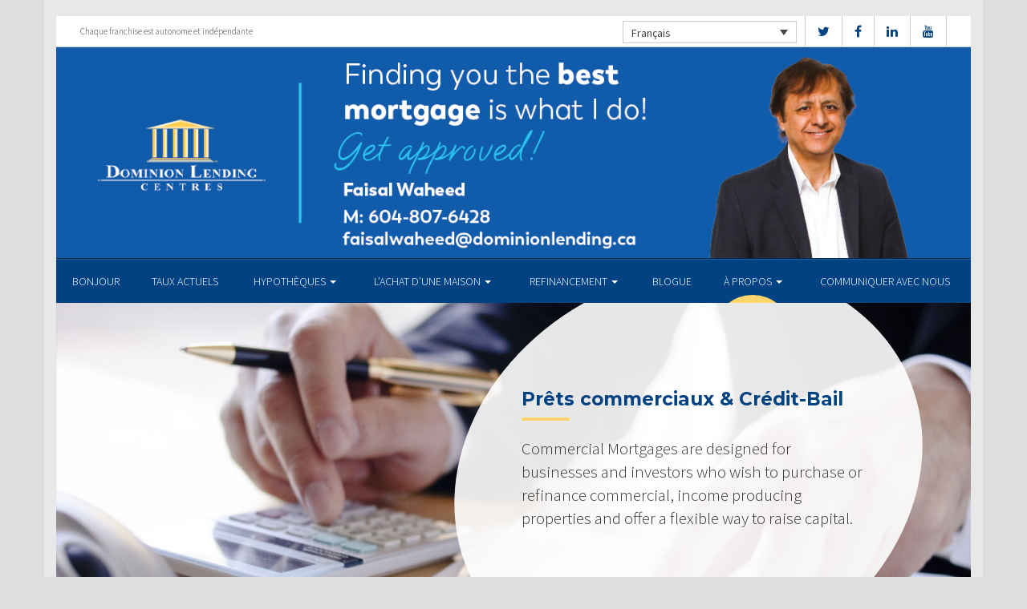

--- FILE ---
content_type: text/html; charset=UTF-8
request_url: https://faisalwaheed.ca/fr/commercial-leasing/
body_size: 10222
content:
<!DOCTYPE html>
<html lang="fr-FR">
<head>
<meta charset="UTF-8">
<meta name="viewport" content="width=device-width, initial-scale=1">
<title>Prêts commerciaux &amp; Crédit-Bail - Centres Hypothécaires Dominion</title>
<link href='https://fonts.googleapis.com/css?family=Raleway:500,600,700,800,900,400,300&display=swap' rel='stylesheet' type='text/css'>
<link href='https://fonts.googleapis.com/css?family=Pacifico&display=swap' rel='stylesheet' type='text/css'>
<link rel="profile" href="https://gmpg.org/xfn/11">
<link rel="pingback" href="https://faisalwaheed.ca/xmlrpc.php">

<meta name='robots' content='index, follow, max-image-preview:large, max-snippet:-1, max-video-preview:-1' />
<link rel="alternate" hreflang="en" href="https://faisalwaheed.ca/commercial-leasing/" />
<link rel="alternate" hreflang="fr" href="https://faisalwaheed.ca/fr/commercial-leasing/" />

<!-- Open Graph Meta Tags generated by MashShare 4.0.47 - https://mashshare.net -->
<meta property="og:type" content="article" /> 
<meta property="og:title" content="Prêts commerciaux & Crédit-Bail" />
<meta property="og:description" content="Commercial Mortgages are designed for businesses and investors who wish to purchase or refinance commercial, income producing properties and offer a flexible way to raise capital." />
<meta property="og:image" content="https://faisalwaheed.ca/wp-content/uploads/2016/12/our-rates.jpg" />
<meta property="og:url" content="https://faisalwaheed.ca/fr/commercial-leasing/" />
<meta property="og:site_name" content="Centres Hypothécaires Dominion" />
<meta property="article:published_time" content="2017-01-18T14:04:38-08:00" />
<meta property="article:modified_time" content="2017-10-25T17:05:43-07:00" />
<meta property="og:updated_time" content="2017-10-25T17:05:43-07:00" />
<!-- Open Graph Meta Tags generated by MashShare 4.0.47 - https://www.mashshare.net -->
<!-- Twitter Card generated by MashShare 4.0.47 - https://www.mashshare.net -->
<meta property="og:image:width" content="1200" />
<meta property="og:image:height" content="611" />
<meta name="twitter:card" content="summary_large_image">
<meta name="twitter:title" content="Prêts commerciaux & Crédit-Bail">
<meta name="twitter:description" content="Commercial Mortgages are designed for businesses and investors who wish to purchase or refinance commercial, income producing properties and offer a flexible way to raise capital.">
<meta name="twitter:image" content="https://faisalwaheed.ca/wp-content/uploads/2016/12/our-rates.jpg">
<!-- Twitter Card generated by MashShare 4.0.47 - https://www.mashshare.net -->


	<!-- This site is optimized with the Yoast SEO plugin v17.1 - https://yoast.com/wordpress/plugins/seo/ -->
	<link rel="canonical" href="https://faisalwaheed.ca/fr/commercial-leasing/" />
	<meta property="og:locale" content="fr_FR" />
	<meta property="og:type" content="article" />
	<meta property="og:title" content="Prêts commerciaux &amp; Crédit-Bail - Centres Hypothécaires Dominion" />
	<meta property="og:description" content="Commercial Mortgages are designed for businesses and investors who wish to purchase or refinance commercial, income producing properties and offer a flexible way to raise capital." />
	<meta property="og:url" content="https://faisalwaheed.ca/fr/commercial-leasing/" />
	<meta property="og:site_name" content="Centres Hypothécaires Dominion" />
	<meta property="article:modified_time" content="2017-10-26T00:05:43+00:00" />
	<meta property="og:image" content="https://faisalwaheed.ca/wp-content/uploads/2016/12/our-rates.jpg" />
	<meta property="og:image:width" content="1200" />
	<meta property="og:image:height" content="611" />
	<meta name="twitter:card" content="summary" />
	<meta name="twitter:label1" content="Durée de lecture est." />
	<meta name="twitter:data1" content="1 minute" />
	<script type="application/ld+json" class="yoast-schema-graph">{"@context":"https://schema.org","@graph":[{"@type":"WebSite","@id":"https://faisalwaheed.ca/#website","url":"https://faisalwaheed.ca/","name":"Centres Hypoth\u00e9caires Dominion","description":"Just another WordPress site","potentialAction":[{"@type":"SearchAction","target":{"@type":"EntryPoint","urlTemplate":"https://faisalwaheed.ca/?s={search_term_string}"},"query-input":"required name=search_term_string"}],"inLanguage":"fr-FR"},{"@type":"ImageObject","@id":"https://faisalwaheed.ca/fr/commercial-leasing/#primaryimage","inLanguage":"fr-FR","url":"https://faisalwaheed.ca/wp-content/uploads/2016/12/our-rates.jpg","contentUrl":"https://faisalwaheed.ca/wp-content/uploads/2016/12/our-rates.jpg","width":1200,"height":611},{"@type":"WebPage","@id":"https://faisalwaheed.ca/fr/commercial-leasing/#webpage","url":"https://faisalwaheed.ca/fr/commercial-leasing/","name":"Pr\u00eats commerciaux &amp; Cr\u00e9dit-Bail - Centres Hypoth\u00e9caires Dominion","isPartOf":{"@id":"https://faisalwaheed.ca/#website"},"primaryImageOfPage":{"@id":"https://faisalwaheed.ca/fr/commercial-leasing/#primaryimage"},"datePublished":"2017-01-18T19:04:38+00:00","dateModified":"2017-10-26T00:05:43+00:00","breadcrumb":{"@id":"https://faisalwaheed.ca/fr/commercial-leasing/#breadcrumb"},"inLanguage":"fr-FR","potentialAction":[{"@type":"ReadAction","target":["https://faisalwaheed.ca/fr/commercial-leasing/"]}]},{"@type":"BreadcrumbList","@id":"https://faisalwaheed.ca/fr/commercial-leasing/#breadcrumb","itemListElement":[{"@type":"ListItem","position":1,"name":"Home","item":"https://faisalwaheed.ca/fr/"},{"@type":"ListItem","position":2,"name":"Pr\u00eats commerciaux &amp; Cr\u00e9dit-Bail"}]}]}</script>
	<!-- / Yoast SEO plugin. -->


<link rel='dns-prefetch' href='//translate.google.com' />
<link rel='dns-prefetch' href='//use.fontawesome.com' />
<link rel='dns-prefetch' href='//s.w.org' />
<link rel="alternate" type="application/rss+xml" title="Centres Hypothécaires Dominion &raquo; Flux" href="https://faisalwaheed.ca/fr/feed/" />
<link rel="alternate" type="application/rss+xml" title="Centres Hypothécaires Dominion &raquo; Flux des commentaires" href="https://faisalwaheed.ca/fr/comments/feed/" />
		<script type="text/javascript">
			window._wpemojiSettings = {"baseUrl":"https:\/\/s.w.org\/images\/core\/emoji\/13.1.0\/72x72\/","ext":".png","svgUrl":"https:\/\/s.w.org\/images\/core\/emoji\/13.1.0\/svg\/","svgExt":".svg","source":{"concatemoji":"https:\/\/faisalwaheed.ca\/wp-includes\/js\/wp-emoji-release.min.js?ver=5.8.1"}};
			!function(e,a,t){var n,r,o,i=a.createElement("canvas"),p=i.getContext&&i.getContext("2d");function s(e,t){var a=String.fromCharCode;p.clearRect(0,0,i.width,i.height),p.fillText(a.apply(this,e),0,0);e=i.toDataURL();return p.clearRect(0,0,i.width,i.height),p.fillText(a.apply(this,t),0,0),e===i.toDataURL()}function c(e){var t=a.createElement("script");t.src=e,t.defer=t.type="text/javascript",a.getElementsByTagName("head")[0].appendChild(t)}for(o=Array("flag","emoji"),t.supports={everything:!0,everythingExceptFlag:!0},r=0;r<o.length;r++)t.supports[o[r]]=function(e){if(!p||!p.fillText)return!1;switch(p.textBaseline="top",p.font="600 32px Arial",e){case"flag":return s([127987,65039,8205,9895,65039],[127987,65039,8203,9895,65039])?!1:!s([55356,56826,55356,56819],[55356,56826,8203,55356,56819])&&!s([55356,57332,56128,56423,56128,56418,56128,56421,56128,56430,56128,56423,56128,56447],[55356,57332,8203,56128,56423,8203,56128,56418,8203,56128,56421,8203,56128,56430,8203,56128,56423,8203,56128,56447]);case"emoji":return!s([10084,65039,8205,55357,56613],[10084,65039,8203,55357,56613])}return!1}(o[r]),t.supports.everything=t.supports.everything&&t.supports[o[r]],"flag"!==o[r]&&(t.supports.everythingExceptFlag=t.supports.everythingExceptFlag&&t.supports[o[r]]);t.supports.everythingExceptFlag=t.supports.everythingExceptFlag&&!t.supports.flag,t.DOMReady=!1,t.readyCallback=function(){t.DOMReady=!0},t.supports.everything||(n=function(){t.readyCallback()},a.addEventListener?(a.addEventListener("DOMContentLoaded",n,!1),e.addEventListener("load",n,!1)):(e.attachEvent("onload",n),a.attachEvent("onreadystatechange",function(){"complete"===a.readyState&&t.readyCallback()})),(n=t.source||{}).concatemoji?c(n.concatemoji):n.wpemoji&&n.twemoji&&(c(n.twemoji),c(n.wpemoji)))}(window,document,window._wpemojiSettings);
		</script>
		<style type="text/css">
img.wp-smiley,
img.emoji {
	display: inline !important;
	border: none !important;
	box-shadow: none !important;
	height: 1em !important;
	width: 1em !important;
	margin: 0 .07em !important;
	vertical-align: -0.1em !important;
	background: none !important;
	padding: 0 !important;
}
</style>
	<link rel='stylesheet' id='siteorigin-panels-front-css'  href='https://faisalwaheed.ca/wp-content/mu-plugins/wpspagewizard/css/front.css?ver=2.4.17' type='text/css' media='all' />
<link rel='stylesheet' id='wp-block-library-css'  href='https://faisalwaheed.ca/wp-includes/css/dist/block-library/style.min.css?ver=5.8.1' type='text/css' media='all' />
<link rel='stylesheet' id='google-language-translator-css'  href='https://faisalwaheed.ca/wp-content/plugins/google-language-translator/css/style.css?ver=6.0.11' type='text/css' media='' />
<link rel='stylesheet' id='mashsb-styles-css'  href='https://faisalwaheed.ca/wp-content/plugins/mashsharer/assets/css/mashsb.min.css?ver=4.0.47' type='text/css' media='all' />
<style id='mashsb-styles-inline-css' type='text/css'>
.mashsb-count {color:#cccccc;}[class^="mashicon-"] .text, [class*=" mashicon-"] .text{
    text-indent: -9999px !important;
    line-height: 0px;
    display: block;
    }
    [class^="mashicon-"] .text:after, [class*=" mashicon-"] .text:after {
        content: "" !important;
        text-indent: 0;
        font-size:13px;
        display: block !important;
    }
    [class^="mashicon-"], [class*=" mashicon-"] {
        width:25%;
        text-align: center !important;
    }
    [class^="mashicon-"] .icon:before, [class*=" mashicon-"] .icon:before {
        float:none;
        margin-right: 0;
    }
    .mashsb-buttons a{
       margin-right: 3px;
       margin-bottom:3px;
       min-width: 0;
       width: 41px;
    }
    .onoffswitch,
    .onoffswitch-inner:before,
    .onoffswitch-inner:after
    .onoffswitch2,
    .onoffswitch2-inner:before,
    .onoffswitch2-inner:after  {
        margin-right: 0px;
        width: 41px;
        line-height: 41px;
    }
</style>
<link rel='stylesheet' id='video_pres_style-css'  href='https://faisalwaheed.ca/wp-content/plugins/wps_videos_client/css/video_pres.css?ver=5.8.1' type='text/css' media='all' />
<link rel='stylesheet' id='wpml-legacy-dropdown-0-css'  href='//faisalwaheed.ca/wp-content/plugins/sitepress-multilingual-cms/templates/language-switchers/legacy-dropdown/style.min.css?ver=1' type='text/css' media='all' />
<style id='wpml-legacy-dropdown-0-inline-css' type='text/css'>
.wpml-ls-statics-shortcode_actions{background-color:#eeeeee;}.wpml-ls-statics-shortcode_actions, .wpml-ls-statics-shortcode_actions .wpml-ls-sub-menu, .wpml-ls-statics-shortcode_actions a {border-color:#cdcdcd;}.wpml-ls-statics-shortcode_actions a {color:#444444;background-color:#ffffff;}.wpml-ls-statics-shortcode_actions a:hover,.wpml-ls-statics-shortcode_actions a:focus {color:#000000;background-color:#eeeeee;}.wpml-ls-statics-shortcode_actions .wpml-ls-current-language>a {color:#444444;background-color:#ffffff;}.wpml-ls-statics-shortcode_actions .wpml-ls-current-language:hover>a, .wpml-ls-statics-shortcode_actions .wpml-ls-current-language>a:focus {color:#000000;background-color:#eeeeee;}
</style>
<link rel='stylesheet' id='wp-pagenavi-css'  href='https://faisalwaheed.ca/wp-content/mu-plugins/wp-pagenavi/pagenavi-css.css?ver=2.70' type='text/css' media='all' />
<link rel='stylesheet' id='cms-navigation-style-base-css'  href='https://faisalwaheed.ca/wp-content/plugins/wpml-cms-nav/res/css/cms-navigation-base.css?ver=1.5.5' type='text/css' media='screen' />
<link rel='stylesheet' id='cms-navigation-style-css'  href='https://faisalwaheed.ca/wp-content/plugins/wpml-cms-nav/res/css/cms-navigation.css?ver=1.5.5' type='text/css' media='screen' />
<link rel='stylesheet' id='starterbs-css-css'  href='https://faisalwaheed.ca/wp-content/themes/DLCContemporary/css/bootstrap.min.css?ver=3.1.9' type='text/css' media='all' />
<link rel='stylesheet' id='gf-bs3-css-css'  href='https://faisalwaheed.ca/wp-content/themes/DLCContemporary/css/gravity-forms-bootstrap.css?ver=1.0.2' type='text/css' media='all' />
<link rel='stylesheet' id='base-css-css'  href='https://faisalwaheed.ca/wp-content/themes/DLCContemporary/css/starterbs.css?ver=4.1' type='text/css' media='all' />
<link rel='stylesheet' id='editor-css-css'  href='https://faisalwaheed.ca/wp-content/themes/DLCContemporary/css/editor.css?ver=1.0' type='text/css' media='all' />
<link rel='stylesheet' id='owl-carousel-css-css'  href='https://faisalwaheed.ca/wp-content/themes/DLCContemporary/css/owl.carousel.css?ver=1.0' type='text/css' media='all' />
<link rel='stylesheet' id='owl-theme-css-css'  href='https://faisalwaheed.ca/wp-content/themes/DLCContemporary/css/owl.theme.default.css?ver=1.0' type='text/css' media='all' />
<link rel='stylesheet' id='widgets-css-css'  href='https://faisalwaheed.ca/wp-content/themes/DLCContemporary/css/widgets.css?ver=1.0' type='text/css' media='all' />
<script type='text/javascript' src='https://faisalwaheed.ca/wp-includes/js/jquery/jquery.min.js?ver=3.6.0' id='jquery-core-js'></script>
<script type='text/javascript' src='https://faisalwaheed.ca/wp-includes/js/jquery/jquery-migrate.min.js?ver=3.3.2' id='jquery-migrate-js'></script>
<script type='text/javascript' id='mashsb-js-extra'>
/* <![CDATA[ */
var mashsb = {"shares":"0","round_shares":"1","animate_shares":"0","dynamic_buttons":"0","share_url":"https:\/\/faisalwaheed.ca\/fr\/commercial-leasing\/","title":"Pr%C3%AAts+commerciaux+%26+Cr%C3%A9dit-Bail","image":"https:\/\/faisalwaheed.ca\/wp-content\/uploads\/2016\/12\/our-rates.jpg","desc":"Commercial Mortgages are designed for businesses and investors who wish to purchase or refinance commercial, income producing properties and offer a flexible way to raise capital.","hashtag":"","subscribe":"content","subscribe_url":"","activestatus":"1","singular":"1","twitter_popup":"1","refresh":"0","nonce":"db62ed7d27","postid":"1133","servertime":"1768726637","ajaxurl":"https:\/\/faisalwaheed.ca\/wp-admin\/admin-ajax.php"};
/* ]]> */
</script>
<script type='text/javascript' src='https://faisalwaheed.ca/wp-content/plugins/mashsharer/assets/js/mashsb.min.js?ver=4.0.47' id='mashsb-js'></script>
<script type='text/javascript' src='//faisalwaheed.ca/wp-content/plugins/sitepress-multilingual-cms/templates/language-switchers/legacy-dropdown/script.min.js?ver=1' id='wpml-legacy-dropdown-0-js'></script>
<script type='text/javascript' src='https://faisalwaheed.ca/wp-content/themes/DLCContemporary/js/jquery.js?ver=1.0' id='jquery-js-js'></script>
<script type='text/javascript' src='https://faisalwaheed.ca/wp-content/plugins/gravityforms/js/jquery.maskedinput.min.js?ver=1.0' id='jquery-maskedinput-js'></script>
<link rel="https://api.w.org/" href="https://faisalwaheed.ca/fr/wp-json/" /><link rel="alternate" type="application/json" href="https://faisalwaheed.ca/fr/wp-json/wp/v2/pages/1133" /><link rel="EditURI" type="application/rsd+xml" title="RSD" href="https://faisalwaheed.ca/xmlrpc.php?rsd" />
<link rel="wlwmanifest" type="application/wlwmanifest+xml" href="https://faisalwaheed.ca/wp-includes/wlwmanifest.xml" /> 
<meta name="generator" content="WordPress 5.8.1" />
<link rel='shortlink' href='https://faisalwaheed.ca/fr/?p=1133' />
<link rel="alternate" type="application/json+oembed" href="https://faisalwaheed.ca/fr/wp-json/oembed/1.0/embed?url=https%3A%2F%2Ffaisalwaheed.ca%2Ffr%2Fcommercial-leasing%2F" />
<link rel="alternate" type="text/xml+oembed" href="https://faisalwaheed.ca/fr/wp-json/oembed/1.0/embed?url=https%3A%2F%2Ffaisalwaheed.ca%2Ffr%2Fcommercial-leasing%2F&#038;format=xml" />
<meta name="generator" content="WPML ver:4.4.10 stt:1,4;" />
<style type="text/css">#google_language_translator a {display: none !important; }.goog-te-gadget {color:transparent !important;}.goog-te-gadget { font-size:0px !important; }.goog-branding { display:none; }.goog-tooltip {display: none !important;}.goog-tooltip:hover {display: none !important;}.goog-text-highlight {background-color: transparent !important; border: none !important; box-shadow: none !important;}#flags { display:none; }.goog-te-banner-frame{visibility:hidden !important;}body { top:0px !important;}</style><link rel="icon" href="https://faisalwaheed.ca/wp-content/uploads/2017/01/cropped-DLC_icon-32x32.png" sizes="32x32" />
<link rel="icon" href="https://faisalwaheed.ca/wp-content/uploads/2017/01/cropped-DLC_icon-192x192.png" sizes="192x192" />
<link rel="apple-touch-icon" href="https://faisalwaheed.ca/wp-content/uploads/2017/01/cropped-DLC_icon-180x180.png" />
<meta name="msapplication-TileImage" content="https://faisalwaheed.ca/wp-content/uploads/2017/01/cropped-DLC_icon-270x270.png" />
</head>
<body class="page-template-default page page-id-1133">
<div id="page" class="hfeed site">
	
	<header id="masthead" class="site-header" role="banner">


			<div class="container header">
				<div class="row">
					<div class="col-md-12 no-padding">
                   		 <div class="top-header">
                            <div class="col-md-12 whitebg">
                                <div class="col-sm-4">
                                        <p>Chaque franchise est autonome et indépendante</p>
                                    </div>


                                    <div class="col-sm-8">
             
																				<ul class="social">
																					<li><a href="https://www.twitter.com/DLCCanadaInc" target="_blank"><i class="fa fa-twitter" aria-hidden="true"></i></a></li>
																															<li><a href="https://www.facebook.com/DominionLendingCentresCanada" target="_blank"><i class="fa fa-facebook" aria-hidden="true"></i></a></li>
																															<li><a href="https://www.linkedin.com/Faisal Waheed" target="_blank"><i class="fa fa-linkedin" aria-hidden="true"></i></a></li>
																																																			<li><a href="https://www.youtube.com/user/DLCcanada" target="_blank"><i class="fa fa-youtube" aria-hidden="true"></i></a></li>
																														   
										</ul>
										
										
<div
	 class="wpml-ls-statics-shortcode_actions wpml-ls wpml-ls-legacy-dropdown js-wpml-ls-legacy-dropdown" id="lang_sel">
	<ul>

		<li tabindex="0" class="wpml-ls-slot-shortcode_actions wpml-ls-item wpml-ls-item-fr wpml-ls-current-language wpml-ls-last-item wpml-ls-item-legacy-dropdown">
			<a href="#" class="js-wpml-ls-item-toggle wpml-ls-item-toggle lang_sel_sel icl-fr">
                <span class="wpml-ls-native icl_lang_sel_native">Français</span></a>

			<ul class="wpml-ls-sub-menu">
				
					<li class="icl-en wpml-ls-slot-shortcode_actions wpml-ls-item wpml-ls-item-en wpml-ls-first-item">
						<a href="https://faisalwaheed.ca/commercial-leasing/" class="wpml-ls-link">
                            <span class="wpml-ls-native icl_lang_sel_native" lang="en">English</span><span class="wpml-ls-display icl_lang_sel_translated"><span class="wpml-ls-bracket icl_lang_sel_bracket"> (</span>Anglais<span class="wpml-ls-bracket icl_lang_sel_bracket">)</span></span></a>
					</li>

							</ul>

		</li>

	</ul>
</div>
										
                                    </div>
								
								
								 	  
										
                                </div>
                             </div>



                        <div class="main-header main-header-image">
                             
                             	                             <img id="header-custom-image" src="https://faisalwaheed.ca/wp-content/uploads/2025/02/cropped-FaisalBanner.png" height="auto" width="100%" alt="" />
	                                                      
                             <div id="agent-profile-wrapper" class="col-xs-5 col-md-6 header-logo hidden" >
                             	<div class="header-circle">
                                     <div class="logo-area">
                                                                         <a href="https://faisalwaheed.ca/fr/"  rel="home" class="logo"
                                         style="background-image: url('https://faisalwaheed.ca/wp-content/themes/DLCContemporary/img/tempImages/logo-fr.svg')"></a>
                                        
                                             <p>
                                             	 Dominion Lending Centres A.I.M.I. Collective Mortgage Group                                             	                                     		 </p>
                                            </div>
                                        </div>
                                    </div>


                             <div id="agent-profile-info-wrapper" class="col-xs-7 col-md-6 hidden">


                             <!---- AGENT PROFILE -->

                             <section class="agent-profile">
                                                              	 <div class="profile-image">
                                     <span style="background-image: url('https://media.dominionintranet.ca/emp/images/m14973_1759958989.jpg')"></span>
                                 </div>
                                                                  
                                    <div class="agent-details">
                                        <h2>Faisal Waheed</h2>
                                        <h3>Mortgage Specialist</h3>

                                        										
                                        <div>
                                            <ul>
                                                                                                <li><a href="mailto:faisalwaheed@dominionlending.ca">faisalwaheed@dominionlending.ca</a></li>
                                                												<li>
                                                	                                                	<b>Tel:</b> <a href="tel: 604-807-6428">604-807-6428</a>
																																							<b>Cell: </b><a href="tel: 604-807-6428">604-807-6428</a>
                                                													</li>
												
												<li>
                                                													</li>
												<li>
													                                                	<b>Fax: </b><a href="tel: 604-881-4352">604-881-4352</a>
                                                													</li>
                                            </ul>
									 	</div>

																				<div class="app-buttons">
											<a class="google-btn" target="_blank" href="https://dlcapp.ca/id/7738?lang=fr"><div></div></a>
											<a class="apple-btn" target="_blank" href="https://dlcapp.ca/id/7738?lang=fr"><div></div></a>
										</div>
									</div>

                                </section>

                               <!---- END AGENT PROFILE -->

                             </div>
                         </div>
                       </div>
                     </div>
                   </div>
         		</div>
			</header>

            <div class="nav-stuck">
            <div class="container main">
				<div class="row">
					<div class="col-md-12 no-padding ">

                       <nav class="navbar" role="navigation">
							  <div class="navbar-header">
                                    <button type="button" class="navbar-toggle" data-toggle="collapse" data-target=".navbar-collapse">
                                        <span class="icon-bar"></span>
                                        <span class="icon-bar"></span>
                                        <span class="icon-bar"></span>
                                    </button>
                                </div>

								 <div class="navbar-collapse collapse no-padding"><ul id="main-menu" class="nav navbar-nav"><li id="menu-item-703" class="menu-item menu-item-type-post_type menu-item-object-page menu-item-home menu-item-703"><a href="https://faisalwaheed.ca/fr/">BONJOUR</a></li>
<li id="menu-item-1104" class="menu-item menu-item-type-post_type menu-item-object-page menu-item-1104"><a href="https://faisalwaheed.ca/fr/mortgages/current-rates/">TAUX ACTUELS</a></li>
<li id="menu-item-704" class="menu-item menu-item-type-post_type menu-item-object-page menu-item-has-children dropdown menu-item-704"><a href="https://faisalwaheed.ca/fr/mortgages/" class="dropdown-toggle" data-toggle="dropdown">HYPOTHÈQUES <b class="caret"></b></a>
<ul class="dropdown-menu">
	<li id="menu-item-705" class="menu-item menu-item-type-post_type menu-item-object-page menu-item-705"><a href="https://faisalwaheed.ca/fr/mortgages/benefits-of-using-a-mortgage-professional/">Les avantages du professionnel hypothécaire</a></li>
	<li id="menu-item-706" class="menu-item menu-item-type-post_type menu-item-object-page menu-item-706"><a href="https://faisalwaheed.ca/fr/mortgages/mortgage-professional-cost/">Les Coûts D’un Professionnel Hypothécaire</a></li>
	<li id="menu-item-707" class="menu-item menu-item-type-post_type menu-item-object-page menu-item-707"><a href="https://faisalwaheed.ca/fr/mortgages/mortgage-renewal/">Renouvellement hypothécaire</a></li>
	<li id="menu-item-708" class="menu-item menu-item-type-post_type menu-item-object-page menu-item-708"><a href="https://faisalwaheed.ca/fr/mortgages/home-equity/">Valeur Nette de la Propriété</a></li>
	<li id="menu-item-709" class="menu-item menu-item-type-post_type menu-item-object-page menu-item-709"><a href="https://faisalwaheed.ca/fr/mortgages/mortgage-life-insurance/">Assurance vie Hypothécaire</a></li>
	<li id="menu-item-710" class="menu-item menu-item-type-post_type menu-item-object-page menu-item-710"><a href="https://faisalwaheed.ca/fr/mortgages/how-to-apply/">Pour présenter une demande</a></li>
</ul>
</li>
<li id="menu-item-711" class="menu-item menu-item-type-post_type menu-item-object-page menu-item-has-children dropdown menu-item-711"><a href="https://faisalwaheed.ca/fr/home-purchase/" class="dropdown-toggle" data-toggle="dropdown">L&rsquo;ACHAT D&rsquo;UNE MAISON <b class="caret"></b></a>
<ul class="dropdown-menu">
	<li id="menu-item-712" class="menu-item menu-item-type-post_type menu-item-object-page menu-item-712"><a href="https://faisalwaheed.ca/fr/home-purchase/home-purchase-overview/">Accueil Achat Aperçu</a></li>
	<li id="menu-item-713" class="menu-item menu-item-type-post_type menu-item-object-page menu-item-713"><a href="https://faisalwaheed.ca/fr/home-purchase/mortgage-pre-approval/">Préapprobation Hypothécaire</a></li>
	<li id="menu-item-714" class="menu-item menu-item-type-post_type menu-item-object-page menu-item-714"><a href="https://faisalwaheed.ca/fr/home-purchase/fixed-rate-vs-variable-rate/">Taux Fixe Vs Taux Variable</a></li>
	<li id="menu-item-715" class="menu-item menu-item-type-post_type menu-item-object-page menu-item-715"><a href="https://faisalwaheed.ca/fr/home-purchase/understanding-your-credit-report/">Comprendre Votre Rapport De Crédit</a></li>
	<li id="menu-item-716" class="menu-item menu-item-type-post_type menu-item-object-page menu-item-716"><a href="https://faisalwaheed.ca/fr/home-purchase/determine-the-right-term/">Déterminer La Durée Qui Vous Convient</a></li>
	<li id="menu-item-717" class="menu-item menu-item-type-post_type menu-item-object-page menu-item-717"><a href="https://faisalwaheed.ca/fr/home-purchase/pay-off-your-mortgage-faster/">Payer Votre Hypothèque Plus Rapidement</a></li>
	<li id="menu-item-718" class="menu-item menu-item-type-post_type menu-item-object-page menu-item-718"><a href="https://faisalwaheed.ca/fr/home-purchase/self-employed-solutions/">Solutions Pour Travailleurs Autonomes</a></li>
	<li id="menu-item-1103" class="menu-item menu-item-type-post_type menu-item-object-page menu-item-1103"><a href="https://faisalwaheed.ca/fr/mortgages/current-rates/">TAUX ACTUELS</a></li>
	<li id="menu-item-649" class="menu-item menu-item-type-post_type menu-item-object-page menu-item-649"><a href="https://faisalwaheed.ca/fr/home-purchase/home-purchase-calculators/">Calculateurs relatifs à l&#8217;achat d&#8217;une propriété</a></li>
</ul>
</li>
<li id="menu-item-719" class="menu-item menu-item-type-post_type menu-item-object-page menu-item-has-children dropdown menu-item-719"><a href="https://faisalwaheed.ca/fr/refinance/" class="dropdown-toggle" data-toggle="dropdown">REFINANCEMENT <b class="caret"></b></a>
<ul class="dropdown-menu">
	<li id="menu-item-720" class="menu-item menu-item-type-post_type menu-item-object-page menu-item-720"><a href="https://faisalwaheed.ca/fr/refinance/">A propos de refinancer</a></li>
	<li id="menu-item-721" class="menu-item menu-item-type-post_type menu-item-object-page menu-item-721"><a href="https://faisalwaheed.ca/fr/refinance/chip/">CHIP</a></li>
	<li id="menu-item-722" class="menu-item menu-item-type-post_type menu-item-object-page menu-item-722"><a href="https://faisalwaheed.ca/fr/refinance/refinance-calculators/">Calculateurs de refinancement</a></li>
</ul>
</li>
<li id="menu-item-723" class="menu-item menu-item-type-post_type menu-item-object-page menu-item-723"><a href="https://faisalwaheed.ca/fr/blog/">Blogue</a></li>
<li id="menu-item-724" class="menu-item menu-item-type-post_type menu-item-object-page current-menu-ancestor current-menu-parent current_page_parent current_page_ancestor menu-item-has-children dropdown active menu-item-724"><a href="https://faisalwaheed.ca/fr/about/" class="dropdown-toggle" data-toggle="dropdown">À PROPOS <b class="caret"></b></a>
<ul class="dropdown-menu">
	<li id="menu-item-725" class="menu-item menu-item-type-post_type menu-item-object-page menu-item-725"><a href="https://faisalwaheed.ca/fr/about/about-dominion-lending-centres/">Aperçu de l’entreprise</a></li>
	<li id="menu-item-1137" class="menu-item menu-item-type-post_type menu-item-object-page current-menu-item page_item page-item-1133 current_page_item active menu-item-1137 active "><a href="https://faisalwaheed.ca/fr/commercial-leasing/">COMMERCIAL ET CRÉDIT-BAIL</a></li>
	<li id="menu-item-726" class="menu-item menu-item-type-post_type menu-item-object-page menu-item-726"><a href="https://faisalwaheed.ca/fr/about/lenders-associates/">Prêteurs et Partenaires</a></li>
	<li id="menu-item-727" class="menu-item menu-item-type-post_type menu-item-object-page menu-item-727"><a href="https://faisalwaheed.ca/fr/about/resources/">Ressources</a></li>
	<li id="menu-item-728" class="menu-item menu-item-type-post_type menu-item-object-page menu-item-728"><a href="https://faisalwaheed.ca/fr/about/client-testimonials/">Témoignages</a></li>
</ul>
</li>
<li id="menu-item-1205" class="menu-item menu-item-type-post_type menu-item-object-page menu-item-1205"><a href="https://faisalwaheed.ca/fr/about/contact/">Communiquer avec Nous</a></li>
</ul></div>                        	 </div>
                        </nav>
					</div>
                   </div>
                 </div>
			</div>


	<div id="content" class="site-content contemporary-theme"> 
    <section class="top-area">
        <div class="container main">
            <div class="row">
                <div class="col-md-12">
                    <div class="top-image" style="background-image: url(https://faisalwaheed.ca/wp-content/uploads/2016/12/our-rates.jpg ) !important;">
                        <img src="https://faisalwaheed.ca/wp-content/uploads/2016/12/our-rates.jpg" style="width: 0px;visibility: hidden;" alt="Prêts commerciaux &amp; Crédit-Bail banner">
                        <div class="col-md-7 col-md-offset-5">
                            <div class="introduction">
                                <h1 class="page-title">Prêts commerciaux &amp; Crédit-Bail</h1>
                                <p>Commercial Mortgages are designed for businesses and investors who wish to purchase or refinance commercial, income producing properties and offer a flexible way to raise capital.</p>
                            </div>
                            <div class="white-circle">
                            </div>
                        </div>
                    </div>
                </div>
            </div>
        </div>
    </section>

		<section class="app-box">
        <div class="container main">
            <div class="app-buttons">
									<h2>Télécharger ma boîte à outils hypothécaires!</h2>
								<a class="google-btn" target="_blank" href="https://dlcapp.ca/id/7738?lang=fr"><div></div></a>
				<a class="apple-btn" target="_blank" href="https://dlcapp.ca/id/7738?lang=fr"><div></div></a>
			</div>
            </div>
        </section>
	
<section class="main-area internal-pages">
    <div class="container main">
        <div class="col-md-12">
        	 <div class="row">
            <div class="row is-flex">
                <div class="col-sm-8 content-area">
                    <main id="main" class="site-main" role="main">
                        <div class="col-md-12">
                            <div class="section">
<p>Some common commercial mortgage products provide funding for:</p>
<div class="col-md-4">
<ul class="disc">
<li>Income properties</li>
<li>Multi-residential properties</li>
<li>Bridge financing</li>
<li>Restaurants</li>
</ul>
</div>
<div class="col-md-4">
<ul class="disc">
<li>Industrial properties</li>
<li>Office properties</li>
<li>Self storage</li>
<li>Retail malls</li>
</ul>
</div>
<div class="col-md-4">
<ul class="disc">
<li>Raw land financing</li>
<li>Start ups financing</li>
<li>Debt consolidation</li>
</ul>
</div>
<div class="section">
<h2>Benefits of using a Leasing Professional</h2>
<div class="section">
<p>A Dominion Lending Centres leasing professional can help you in discovering multiple ways to structure lease financing for new equipment, a sale-lease back to extract capital from existing assets, or solve other equipment acquisition opportunities. Many of our lease professionals are also mortgage brokers who can use commercial and residential mortgage and property credit-line products alone or in combination with lease-financing to help you achieve the best solution for equipment acquisition.</p>
<h2>Benefits of using Dominion Lending Centres Leasing</h2>
<p>As a franchise organization with local ownership of our street-front locations, you get committed, local-office presence with a team that understands your market, is in your time-zone, and has community-involvement and knowledge. Our national credit office offers the best tools, underwriting centre, and efficiency in the leasing business today.</p>
<p>With leading funding resources, we provide the best opportunity for approvals with the lowest monthly payments.</p>
<p>Why rely on only one or two lease-sources when you can have over 30 specialty lease-funding sources in Canada and the United States.</p>
<p>Creative and flexible, Dominion Lending Centres Leasing can break up large-dollar transactions into multiple leases across a number of funders to ease and simplify the approval process.</p>
<p>Exposure limits are not an issue as we simply move the lessee to additional funding resources when exposure-limits are imposed by each funding source.</p>
<p>Dominion Lending Centres Leasing provides a broad range of auto &amp; equipment leasing programs which dramatically increases our capabilities at solving the most challenging equipment acquisition challenges.</p>
</div>
<div id="request-panel" class="clr"></div>
</div>
<p>                      <!-- CALCULATORS --></p></div>
                        </div>

                        <!-- CALCULATORS -->

                        

                                                
                        
                        

                        

                        
                        
                            
                            
                                            </main>
                </div>

                <div class="hidden-xs col-sm-4 sidebar">
                    <div id='nav_menu' class='widget'><div class="menu-about-sub-french-container"><ul id="menu-about-sub-french" class="menu"><li id="menu-item-692" class="menu-item menu-item-type-post_type menu-item-object-page current-menu-ancestor current-menu-parent current_page_parent current_page_ancestor menu-item-has-children menu-item-692"><a href="https://faisalwaheed.ca/fr/about/about-dominion-lending-centres/">À PROPOS</a>
<ul class="sub-menu">
	<li id="menu-item-693" class="menu-item menu-item-type-post_type menu-item-object-page menu-item-693"><a href="https://faisalwaheed.ca/fr/about/client-testimonials/">Témoignages</a></li>
	<li id="menu-item-1136" class="menu-item menu-item-type-post_type menu-item-object-page current-menu-item page_item page-item-1133 current_page_item menu-item-1136 active "><a href="https://faisalwaheed.ca/fr/commercial-leasing/" aria-current="page">COMMERCIAL ET CRÉDIT-BAIL</a></li>
	<li id="menu-item-695" class="menu-item menu-item-type-post_type menu-item-object-page menu-item-695"><a href="https://faisalwaheed.ca/fr/about/resources/">Ressources</a></li>
	<li id="menu-item-696" class="menu-item menu-item-type-post_type menu-item-object-page menu-item-696"><a href="https://faisalwaheed.ca/fr/about/lenders-associates/">Prêteurs et associations</a></li>
	<li id="menu-item-697" class="menu-item menu-item-type-post_type menu-item-object-page menu-item-697"><a href="https://faisalwaheed.ca/fr/about/contact/">Contactez-nous</a></li>
</ul>
</li>
</ul></div></div><div id='show-contact-info' class='widget'>
        <div class="agent-info">
            <p class="name">Faisal Waheed</p>
            <p class="title">Mortgage Specialist</p>
            <p>
                                    <span  class="contact-detail"><b>Courriel: </b><a href="mailto:faisalwaheed@dominionlending.ca">faisalwaheed@dominionlending.ca</a></span></br>
                                                    <span class="contact-detail"><b>Téléphone: </b><a href="tel:604-807-6428">604-807-6428</a></span><br/>
                                                    <span class="contact-detail"><b>Mobile: </b><a href="tel:604-807-6428">604-807-6428</a></span><br/>
                                                                    <span class="contact-detail"><b>Télécopieur: </b>604-881-4352</span><br/>
                            </p>
        </div>

                <div class="address">
            <p>Adresse</p>
            <p>7327 137 Street, Unit 311<br />
                            Surrey, BC<br />
                V3W 1A4, Canada</p>
        </div>
        






        </div>                </div>
            </div>
        </div>
       </div>
    </div>
</section>

</div>
</div>

	<div class="container main footer">
   	 <footer>
     	<div class="top-footer">
        <div class="row">
            	<div class="hidden-xs">
                    <div class="col-sm-3">
                        <div class="menu-mortgages-sub-french-container"><ul id="menu-mortgages-sub-french" class="menu"><li id="menu-item-667" class="menu-item menu-item-type-post_type menu-item-object-page menu-item-has-children menu-item-667"><a href="https://faisalwaheed.ca/fr/mortgages/">HYPOTHÈQUES</a>
<ul class="sub-menu">
	<li id="menu-item-668" class="menu-item menu-item-type-post_type menu-item-object-page menu-item-668"><a href="https://faisalwaheed.ca/fr/mortgages/benefits-of-using-a-mortgage-professional/">Les avantages du professionnel hypothécaire</a></li>
	<li id="menu-item-669" class="menu-item menu-item-type-post_type menu-item-object-page menu-item-669"><a href="https://faisalwaheed.ca/fr/mortgages/mortgage-professional-cost/">Les Coûts D’un Professionnel Hypothécaire</a></li>
	<li id="menu-item-670" class="menu-item menu-item-type-post_type menu-item-object-page menu-item-670"><a href="https://faisalwaheed.ca/fr/mortgages/mortgage-renewal/">Renouvellement hypothécaire</a></li>
	<li id="menu-item-671" class="menu-item menu-item-type-post_type menu-item-object-page menu-item-671"><a href="https://faisalwaheed.ca/fr/mortgages/home-equity/">Valeur Nette de la Propriété</a></li>
	<li id="menu-item-672" class="menu-item menu-item-type-post_type menu-item-object-page menu-item-672"><a href="https://faisalwaheed.ca/fr/mortgages/mortgage-life-insurance/">Assurance vie Hypothécaire</a></li>
	<li id="menu-item-675" class="menu-item menu-item-type-post_type menu-item-object-page menu-item-675"><a href="https://faisalwaheed.ca/fr/mortgages/how-to-apply/">Pour présenter une demande</a></li>
</ul>
</li>
<li id="menu-item-638" class="menu-item menu-item-type-post_type menu-item-object-page menu-item-638"><a href="https://faisalwaheed.ca/fr/mortgages/mortgage-calculators/">Calculatrices hypothécaires</a></li>
</ul></div>                    </div>
                
                    <div class="col-sm-2 col-md-3">
                        <div class="menu-home-purchase-sub-french-container"><ul id="menu-home-purchase-sub-french" class="menu"><li id="menu-item-676" class="menu-item menu-item-type-post_type menu-item-object-page menu-item-has-children menu-item-676"><a href="https://faisalwaheed.ca/fr/home-purchase/">L&rsquo;ACHAT D&rsquo;UNE MAISON</a>
<ul class="sub-menu">
	<li id="menu-item-677" class="menu-item menu-item-type-post_type menu-item-object-page menu-item-677"><a href="https://faisalwaheed.ca/fr/home-purchase/home-purchase-overview/">Accueil Achat Aperçu</a></li>
	<li id="menu-item-678" class="menu-item menu-item-type-post_type menu-item-object-page menu-item-678"><a href="https://faisalwaheed.ca/fr/home-purchase/mortgage-pre-approval/">Préapprobation Hypothécaire</a></li>
	<li id="menu-item-679" class="menu-item menu-item-type-post_type menu-item-object-page menu-item-679"><a href="https://faisalwaheed.ca/fr/home-purchase/fixed-rate-vs-variable-rate/">Taux Fixe Vs Taux Variable</a></li>
	<li id="menu-item-680" class="menu-item menu-item-type-post_type menu-item-object-page menu-item-680"><a href="https://faisalwaheed.ca/fr/home-purchase/understanding-your-credit-report/">Comprendre Votre Rapport De Crédit</a></li>
	<li id="menu-item-681" class="menu-item menu-item-type-post_type menu-item-object-page menu-item-681"><a href="https://faisalwaheed.ca/fr/home-purchase/determine-the-right-term/">Déterminer La Durée Qui Vous Convient</a></li>
	<li id="menu-item-682" class="menu-item menu-item-type-post_type menu-item-object-page menu-item-682"><a href="https://faisalwaheed.ca/fr/home-purchase/pay-off-your-mortgage-faster/">Payer Votre Hypothèque Plus Rapidement</a></li>
	<li id="menu-item-683" class="menu-item menu-item-type-post_type menu-item-object-page menu-item-683"><a href="https://faisalwaheed.ca/fr/home-purchase/self-employed-solutions/">Solutions Pour Travailleurs Autonomes</a></li>
</ul>
</li>
</ul></div>                        <div class="menu-refinance-sub-french-container"><ul id="menu-refinance-sub-french" class="menu"><li id="menu-item-687" class="menu-item menu-item-type-post_type menu-item-object-page menu-item-has-children menu-item-687"><a href="https://faisalwaheed.ca/fr/refinance/">REFINANCEMENT</a>
<ul class="sub-menu">
	<li id="menu-item-688" class="menu-item menu-item-type-post_type menu-item-object-page menu-item-688"><a href="https://faisalwaheed.ca/fr/refinance/chip/">CHIP</a></li>
	<li id="menu-item-689" class="menu-item menu-item-type-post_type menu-item-object-page menu-item-689"><a href="https://faisalwaheed.ca/fr/refinance/refinance-calculators/">Calculateurs de refinancement</a></li>
</ul>
</li>
</ul></div>                    </div>
                
                    <div class="col-sm-3">
                        <div class="menu-main-menu-french-container"><ul id="menu-main-menu-french" class="menu"><li class="menu-item menu-item-type-post_type menu-item-object-page menu-item-home menu-item-703"><a href="https://faisalwaheed.ca/fr/">BONJOUR</a></li>
<li class="menu-item menu-item-type-post_type menu-item-object-page menu-item-1104"><a href="https://faisalwaheed.ca/fr/mortgages/current-rates/">TAUX ACTUELS</a></li>
<li class="menu-item menu-item-type-post_type menu-item-object-page menu-item-has-children menu-item-704"><a href="https://faisalwaheed.ca/fr/mortgages/">HYPOTHÈQUES</a>
<ul class="sub-menu">
	<li class="menu-item menu-item-type-post_type menu-item-object-page menu-item-705"><a href="https://faisalwaheed.ca/fr/mortgages/benefits-of-using-a-mortgage-professional/">Les avantages du professionnel hypothécaire</a></li>
	<li class="menu-item menu-item-type-post_type menu-item-object-page menu-item-706"><a href="https://faisalwaheed.ca/fr/mortgages/mortgage-professional-cost/">Les Coûts D’un Professionnel Hypothécaire</a></li>
	<li class="menu-item menu-item-type-post_type menu-item-object-page menu-item-707"><a href="https://faisalwaheed.ca/fr/mortgages/mortgage-renewal/">Renouvellement hypothécaire</a></li>
	<li class="menu-item menu-item-type-post_type menu-item-object-page menu-item-708"><a href="https://faisalwaheed.ca/fr/mortgages/home-equity/">Valeur Nette de la Propriété</a></li>
	<li class="menu-item menu-item-type-post_type menu-item-object-page menu-item-709"><a href="https://faisalwaheed.ca/fr/mortgages/mortgage-life-insurance/">Assurance vie Hypothécaire</a></li>
	<li class="menu-item menu-item-type-post_type menu-item-object-page menu-item-710"><a href="https://faisalwaheed.ca/fr/mortgages/how-to-apply/">Pour présenter une demande</a></li>
</ul>
</li>
<li class="menu-item menu-item-type-post_type menu-item-object-page menu-item-has-children menu-item-711"><a href="https://faisalwaheed.ca/fr/home-purchase/">L&rsquo;ACHAT D&rsquo;UNE MAISON</a>
<ul class="sub-menu">
	<li class="menu-item menu-item-type-post_type menu-item-object-page menu-item-712"><a href="https://faisalwaheed.ca/fr/home-purchase/home-purchase-overview/">Accueil Achat Aperçu</a></li>
	<li class="menu-item menu-item-type-post_type menu-item-object-page menu-item-713"><a href="https://faisalwaheed.ca/fr/home-purchase/mortgage-pre-approval/">Préapprobation Hypothécaire</a></li>
	<li class="menu-item menu-item-type-post_type menu-item-object-page menu-item-714"><a href="https://faisalwaheed.ca/fr/home-purchase/fixed-rate-vs-variable-rate/">Taux Fixe Vs Taux Variable</a></li>
	<li class="menu-item menu-item-type-post_type menu-item-object-page menu-item-715"><a href="https://faisalwaheed.ca/fr/home-purchase/understanding-your-credit-report/">Comprendre Votre Rapport De Crédit</a></li>
	<li class="menu-item menu-item-type-post_type menu-item-object-page menu-item-716"><a href="https://faisalwaheed.ca/fr/home-purchase/determine-the-right-term/">Déterminer La Durée Qui Vous Convient</a></li>
	<li class="menu-item menu-item-type-post_type menu-item-object-page menu-item-717"><a href="https://faisalwaheed.ca/fr/home-purchase/pay-off-your-mortgage-faster/">Payer Votre Hypothèque Plus Rapidement</a></li>
	<li class="menu-item menu-item-type-post_type menu-item-object-page menu-item-718"><a href="https://faisalwaheed.ca/fr/home-purchase/self-employed-solutions/">Solutions Pour Travailleurs Autonomes</a></li>
	<li class="menu-item menu-item-type-post_type menu-item-object-page menu-item-1103"><a href="https://faisalwaheed.ca/fr/mortgages/current-rates/">TAUX ACTUELS</a></li>
	<li class="menu-item menu-item-type-post_type menu-item-object-page menu-item-649"><a href="https://faisalwaheed.ca/fr/home-purchase/home-purchase-calculators/">Calculateurs relatifs à l&#8217;achat d&#8217;une propriété</a></li>
</ul>
</li>
<li class="menu-item menu-item-type-post_type menu-item-object-page menu-item-has-children menu-item-719"><a href="https://faisalwaheed.ca/fr/refinance/">REFINANCEMENT</a>
<ul class="sub-menu">
	<li class="menu-item menu-item-type-post_type menu-item-object-page menu-item-720"><a href="https://faisalwaheed.ca/fr/refinance/">A propos de refinancer</a></li>
	<li class="menu-item menu-item-type-post_type menu-item-object-page menu-item-721"><a href="https://faisalwaheed.ca/fr/refinance/chip/">CHIP</a></li>
	<li class="menu-item menu-item-type-post_type menu-item-object-page menu-item-722"><a href="https://faisalwaheed.ca/fr/refinance/refinance-calculators/">Calculateurs de refinancement</a></li>
</ul>
</li>
<li class="menu-item menu-item-type-post_type menu-item-object-page menu-item-723"><a href="https://faisalwaheed.ca/fr/blog/">Blogue</a></li>
<li class="menu-item menu-item-type-post_type menu-item-object-page current-menu-ancestor current-menu-parent current_page_parent current_page_ancestor menu-item-has-children menu-item-724"><a href="https://faisalwaheed.ca/fr/about/">À PROPOS</a>
<ul class="sub-menu">
	<li class="menu-item menu-item-type-post_type menu-item-object-page menu-item-725"><a href="https://faisalwaheed.ca/fr/about/about-dominion-lending-centres/">Aperçu de l’entreprise</a></li>
	<li class="menu-item menu-item-type-post_type menu-item-object-page current-menu-item page_item page-item-1133 current_page_item menu-item-1137 active "><a href="https://faisalwaheed.ca/fr/commercial-leasing/" aria-current="page">COMMERCIAL ET CRÉDIT-BAIL</a></li>
	<li class="menu-item menu-item-type-post_type menu-item-object-page menu-item-726"><a href="https://faisalwaheed.ca/fr/about/lenders-associates/">Prêteurs et Partenaires</a></li>
	<li class="menu-item menu-item-type-post_type menu-item-object-page menu-item-727"><a href="https://faisalwaheed.ca/fr/about/resources/">Ressources</a></li>
	<li class="menu-item menu-item-type-post_type menu-item-object-page menu-item-728"><a href="https://faisalwaheed.ca/fr/about/client-testimonials/">Témoignages</a></li>
</ul>
</li>
<li class="menu-item menu-item-type-post_type menu-item-object-page menu-item-1205"><a href="https://faisalwaheed.ca/fr/about/contact/">Communiquer avec Nous</a></li>
</ul></div>                    </div>
                </div>
            
              <div class="col-sm-3">
              	<div class="address">
                    <h2>Communiquer avec Nous</h2>
                    
                    <p class="name">Faisal Waheed</p>
                    <p class="title">Mortgage Specialist</p>

                    
                                        <p>7327 137 Street, Unit 311<br />
                    Surrey, BC<br />
                    V3W 1A4, Canada</p>
                                        
                    <p>
                                                    <b>Courriel: </b><a href="mailto:faisalwaheed@dominionlending.ca">faisalwaheed@dominionlending.ca</a> </br>
                                                                    <b>Téléphone: </b><a href="tel:604-807-6428">604-807-6428</a> </br>
                                                                <b>Mobile: </b><a href="tel:604-807-6428">604-807-6428</a> </br>
                                                                                    <b>Télécopieur: </b><a href="tel:604-881-4352">604-881-4352</a>
                                       </p>

                </div>
            </div>
         </div>
         </div>
    
       <div class="btm-footer">
       	<div class="container">
                        <p>&copy; 2026 Centres Hypothécaires Dominion 
                <a href="/fr/terms-of-use/">Conditions d’utilisation</a> | 
                <a href="/fr/privacy-policy/">Politique de confidentialité</a>
            </p>
            
        </div>
       </div>
     </footer>
   </div>


<div id="flags" style="display:none" class="size18"><ul id="sortable" class="ui-sortable"><li id="English"><a href="#" title="English" class="nturl notranslate en flag united-states"></a></li></ul></div><div id='glt-footer'><div id="google_language_translator" class="default-language-en"></div></div><script>function GoogleLanguageTranslatorInit() { new google.translate.TranslateElement({pageLanguage: 'en', includedLanguages:'en', autoDisplay: false}, 'google_language_translator');}</script><script type='text/javascript' src='https://faisalwaheed.ca/wp-content/plugins/google-language-translator/js/scripts.js?ver=6.0.11' id='scripts-js'></script>
<script type='text/javascript' src='//translate.google.com/translate_a/element.js?cb=GoogleLanguageTranslatorInit' id='scripts-google-js'></script>
<script type='text/javascript' src='https://faisalwaheed.ca/wp-content/plugins/wps_videos_client/js/video_pres.js?ver=1.0' id='video_pres-js'></script>
<script type='text/javascript' src='https://faisalwaheed.ca/wp-content/themes/DLCContemporary/js/bootstrap.min.js?ver=3.1.1' id='starterbs-js-js'></script>
<script type='text/javascript' src='https://faisalwaheed.ca/wp-content/themes/DLCContemporary/js/carousel.js?ver=1.0.1' id='carousel-js-js'></script>
<script type='text/javascript' src='https://faisalwaheed.ca/wp-content/themes/DLCContemporary/js/easing.js?ver=1.0.1' id='easing-js-js'></script>
<script type='text/javascript' src='https://faisalwaheed.ca/wp-content/themes/DLCContemporary/js/starterbs.js?ver=1.2' id='base-js-js'></script>
<script type='text/javascript' src='https://faisalwaheed.ca/wp-content/themes/DLCContemporary/js/owl.carousel.js?ver=1.0' id='owl-carousel-js-js'></script>
<script type='text/javascript' src='https://use.fontawesome.com/b876cd329b.js?ver=1.0' id='fontawesome-js-js'></script>
<script type='text/javascript' src='https://faisalwaheed.ca/wp-includes/js/wp-embed.min.js?ver=5.8.1' id='wp-embed-js'></script>
</body>
</html>